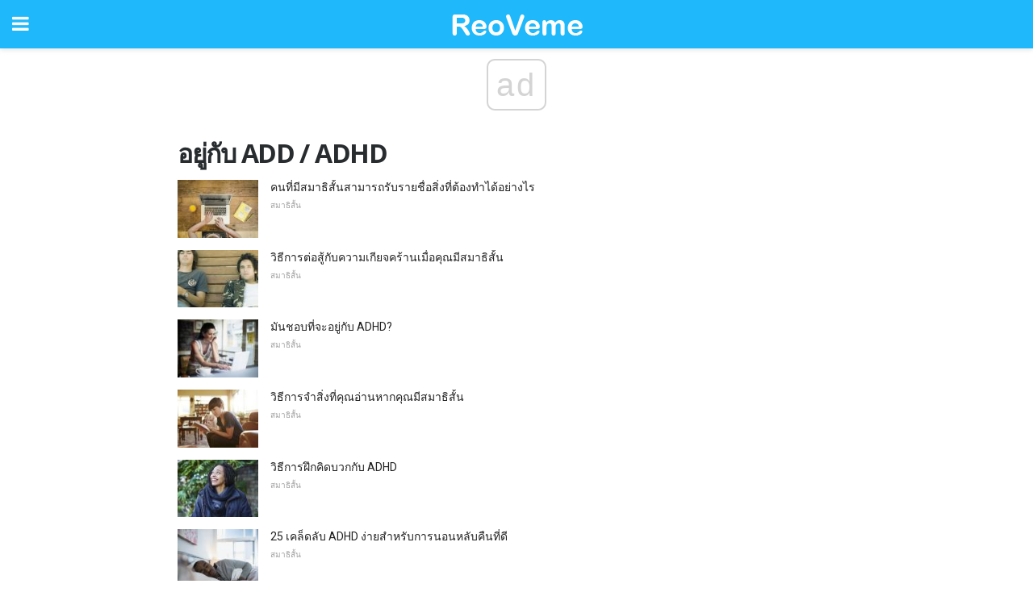

--- FILE ---
content_type: text/html; charset=utf-8
request_url: https://www.google.com/recaptcha/api2/aframe
body_size: 268
content:
<!DOCTYPE HTML><html><head><meta http-equiv="content-type" content="text/html; charset=UTF-8"></head><body><script nonce="71lRUUUarBEN2qDEFfIwUw">/** Anti-fraud and anti-abuse applications only. See google.com/recaptcha */ try{var clients={'sodar':'https://pagead2.googlesyndication.com/pagead/sodar?'};window.addEventListener("message",function(a){try{if(a.source===window.parent){var b=JSON.parse(a.data);var c=clients[b['id']];if(c){var d=document.createElement('img');d.src=c+b['params']+'&rc='+(localStorage.getItem("rc::a")?sessionStorage.getItem("rc::b"):"");window.document.body.appendChild(d);sessionStorage.setItem("rc::e",parseInt(sessionStorage.getItem("rc::e")||0)+1);localStorage.setItem("rc::h",'1769323143957');}}}catch(b){}});window.parent.postMessage("_grecaptcha_ready", "*");}catch(b){}</script></body></html>

--- FILE ---
content_type: application/javascript; charset=utf-8
request_url: https://fundingchoicesmessages.google.com/f/AGSKWxXmKjTPo_V7wioMA34uNktUC8VMjXpveqzYKE-qhNbNtw2mnK9TwoQgvWpbMLfhVkgl7ZJlsMdtJHgO58fsaMlbZUzGItsLAzEeIUfMApFvluZ6G3W_24rNAssPBnPWANWD7giSrzZFGOHiK2lBhXiKE5HIsQ6qk5OuiJDwLNAxOkippPUemCFY6w==/_/adban./ad/adp__right_ads//ads-arc./adsdaq_
body_size: -1290
content:
window['8cb8ca14-a340-48ec-800d-d6ef422a9c64'] = true;